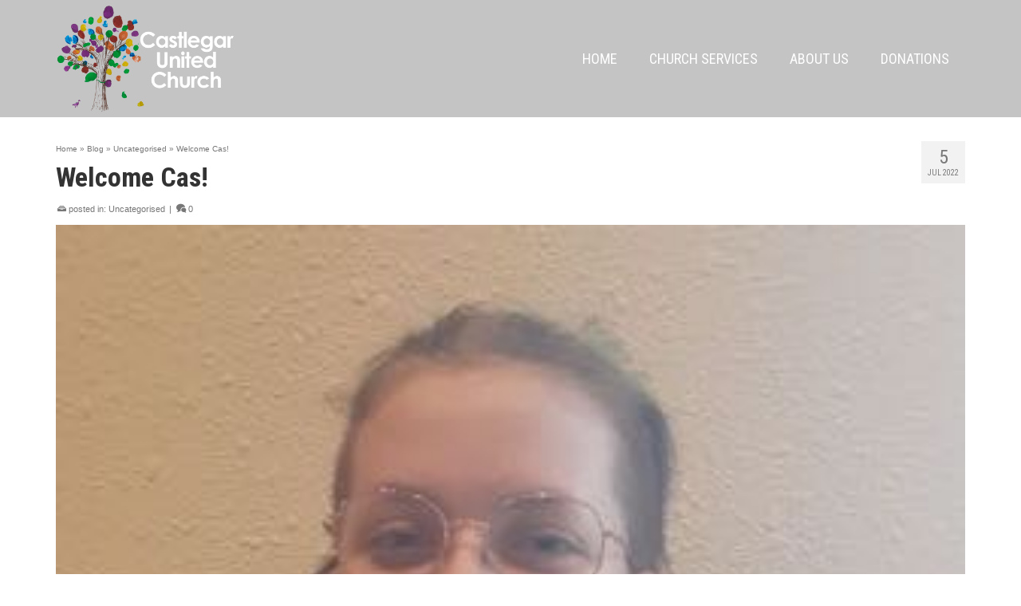

--- FILE ---
content_type: text/html; charset=UTF-8
request_url: https://castlegarunited.ca/2022/07/05/welcome-cas/
body_size: 15351
content:
<!DOCTYPE html>
<html class="no-js" lang="en-CA" itemscope="itemscope" itemtype="https://schema.org/WebPage" >
<head>
  <meta charset="UTF-8">
  <meta name="viewport" content="width=device-width, initial-scale=1.0">
  <meta http-equiv="X-UA-Compatible" content="IE=edge">
  <title>Welcome Cas! &#8211; Castlegar United Church</title>
<script type="text/javascript">
/* <![CDATA[ */
window.JetpackScriptData = {"site":{"icon":"https://i0.wp.com/castlegarunited.ca/wp-content/uploads/2017/11/cropped-Tree-Logo-Square-small-tight.png?w=64\u0026ssl=1","title":"Castlegar United Church","host":"unknown","is_wpcom_platform":false}};
/* ]]> */
</script>
<meta name='robots' content='max-image-preview:large' />
	<style>img:is([sizes="auto" i], [sizes^="auto," i]) { contain-intrinsic-size: 3000px 1500px }</style>
	<link rel='dns-prefetch' href='//secure.gravatar.com' />
<link rel='dns-prefetch' href='//stats.wp.com' />
<link rel='dns-prefetch' href='//fonts.googleapis.com' />
<link rel='dns-prefetch' href='//v0.wordpress.com' />
<link rel="alternate" type="application/rss+xml" title="Castlegar United Church &raquo; Feed" href="https://castlegarunited.ca/feed/" />
<link rel="alternate" type="application/rss+xml" title="Castlegar United Church &raquo; Comments Feed" href="https://castlegarunited.ca/comments/feed/" />
<link rel="alternate" type="application/rss+xml" title="Castlegar United Church &raquo; Welcome Cas! Comments Feed" href="https://castlegarunited.ca/2022/07/05/welcome-cas/feed/" />
<script type="text/javascript">
/* <![CDATA[ */
window._wpemojiSettings = {"baseUrl":"https:\/\/s.w.org\/images\/core\/emoji\/16.0.1\/72x72\/","ext":".png","svgUrl":"https:\/\/s.w.org\/images\/core\/emoji\/16.0.1\/svg\/","svgExt":".svg","source":{"concatemoji":"https:\/\/castlegarunited.ca\/wp-includes\/js\/wp-emoji-release.min.js?ver=6.8.3"}};
/*! This file is auto-generated */
!function(s,n){var o,i,e;function c(e){try{var t={supportTests:e,timestamp:(new Date).valueOf()};sessionStorage.setItem(o,JSON.stringify(t))}catch(e){}}function p(e,t,n){e.clearRect(0,0,e.canvas.width,e.canvas.height),e.fillText(t,0,0);var t=new Uint32Array(e.getImageData(0,0,e.canvas.width,e.canvas.height).data),a=(e.clearRect(0,0,e.canvas.width,e.canvas.height),e.fillText(n,0,0),new Uint32Array(e.getImageData(0,0,e.canvas.width,e.canvas.height).data));return t.every(function(e,t){return e===a[t]})}function u(e,t){e.clearRect(0,0,e.canvas.width,e.canvas.height),e.fillText(t,0,0);for(var n=e.getImageData(16,16,1,1),a=0;a<n.data.length;a++)if(0!==n.data[a])return!1;return!0}function f(e,t,n,a){switch(t){case"flag":return n(e,"\ud83c\udff3\ufe0f\u200d\u26a7\ufe0f","\ud83c\udff3\ufe0f\u200b\u26a7\ufe0f")?!1:!n(e,"\ud83c\udde8\ud83c\uddf6","\ud83c\udde8\u200b\ud83c\uddf6")&&!n(e,"\ud83c\udff4\udb40\udc67\udb40\udc62\udb40\udc65\udb40\udc6e\udb40\udc67\udb40\udc7f","\ud83c\udff4\u200b\udb40\udc67\u200b\udb40\udc62\u200b\udb40\udc65\u200b\udb40\udc6e\u200b\udb40\udc67\u200b\udb40\udc7f");case"emoji":return!a(e,"\ud83e\udedf")}return!1}function g(e,t,n,a){var r="undefined"!=typeof WorkerGlobalScope&&self instanceof WorkerGlobalScope?new OffscreenCanvas(300,150):s.createElement("canvas"),o=r.getContext("2d",{willReadFrequently:!0}),i=(o.textBaseline="top",o.font="600 32px Arial",{});return e.forEach(function(e){i[e]=t(o,e,n,a)}),i}function t(e){var t=s.createElement("script");t.src=e,t.defer=!0,s.head.appendChild(t)}"undefined"!=typeof Promise&&(o="wpEmojiSettingsSupports",i=["flag","emoji"],n.supports={everything:!0,everythingExceptFlag:!0},e=new Promise(function(e){s.addEventListener("DOMContentLoaded",e,{once:!0})}),new Promise(function(t){var n=function(){try{var e=JSON.parse(sessionStorage.getItem(o));if("object"==typeof e&&"number"==typeof e.timestamp&&(new Date).valueOf()<e.timestamp+604800&&"object"==typeof e.supportTests)return e.supportTests}catch(e){}return null}();if(!n){if("undefined"!=typeof Worker&&"undefined"!=typeof OffscreenCanvas&&"undefined"!=typeof URL&&URL.createObjectURL&&"undefined"!=typeof Blob)try{var e="postMessage("+g.toString()+"("+[JSON.stringify(i),f.toString(),p.toString(),u.toString()].join(",")+"));",a=new Blob([e],{type:"text/javascript"}),r=new Worker(URL.createObjectURL(a),{name:"wpTestEmojiSupports"});return void(r.onmessage=function(e){c(n=e.data),r.terminate(),t(n)})}catch(e){}c(n=g(i,f,p,u))}t(n)}).then(function(e){for(var t in e)n.supports[t]=e[t],n.supports.everything=n.supports.everything&&n.supports[t],"flag"!==t&&(n.supports.everythingExceptFlag=n.supports.everythingExceptFlag&&n.supports[t]);n.supports.everythingExceptFlag=n.supports.everythingExceptFlag&&!n.supports.flag,n.DOMReady=!1,n.readyCallback=function(){n.DOMReady=!0}}).then(function(){return e}).then(function(){var e;n.supports.everything||(n.readyCallback(),(e=n.source||{}).concatemoji?t(e.concatemoji):e.wpemoji&&e.twemoji&&(t(e.twemoji),t(e.wpemoji)))}))}((window,document),window._wpemojiSettings);
/* ]]> */
</script>
<style id='wp-emoji-styles-inline-css' type='text/css'>

	img.wp-smiley, img.emoji {
		display: inline !important;
		border: none !important;
		box-shadow: none !important;
		height: 1em !important;
		width: 1em !important;
		margin: 0 0.07em !important;
		vertical-align: -0.1em !important;
		background: none !important;
		padding: 0 !important;
	}
</style>
<link rel='stylesheet' id='wp-block-library-css' href='https://castlegarunited.ca/wp-includes/css/dist/block-library/style.min.css?ver=6.8.3' type='text/css' media='all' />
<style id='classic-theme-styles-inline-css' type='text/css'>
/*! This file is auto-generated */
.wp-block-button__link{color:#fff;background-color:#32373c;border-radius:9999px;box-shadow:none;text-decoration:none;padding:calc(.667em + 2px) calc(1.333em + 2px);font-size:1.125em}.wp-block-file__button{background:#32373c;color:#fff;text-decoration:none}
</style>
<link rel='stylesheet' id='mediaelement-css' href='https://castlegarunited.ca/wp-includes/js/mediaelement/mediaelementplayer-legacy.min.css?ver=4.2.17' type='text/css' media='all' />
<link rel='stylesheet' id='wp-mediaelement-css' href='https://castlegarunited.ca/wp-includes/js/mediaelement/wp-mediaelement.min.css?ver=6.8.3' type='text/css' media='all' />
<style id='jetpack-sharing-buttons-style-inline-css' type='text/css'>
.jetpack-sharing-buttons__services-list{display:flex;flex-direction:row;flex-wrap:wrap;gap:0;list-style-type:none;margin:5px;padding:0}.jetpack-sharing-buttons__services-list.has-small-icon-size{font-size:12px}.jetpack-sharing-buttons__services-list.has-normal-icon-size{font-size:16px}.jetpack-sharing-buttons__services-list.has-large-icon-size{font-size:24px}.jetpack-sharing-buttons__services-list.has-huge-icon-size{font-size:36px}@media print{.jetpack-sharing-buttons__services-list{display:none!important}}.editor-styles-wrapper .wp-block-jetpack-sharing-buttons{gap:0;padding-inline-start:0}ul.jetpack-sharing-buttons__services-list.has-background{padding:1.25em 2.375em}
</style>
<style id='global-styles-inline-css' type='text/css'>
:root{--wp--preset--aspect-ratio--square: 1;--wp--preset--aspect-ratio--4-3: 4/3;--wp--preset--aspect-ratio--3-4: 3/4;--wp--preset--aspect-ratio--3-2: 3/2;--wp--preset--aspect-ratio--2-3: 2/3;--wp--preset--aspect-ratio--16-9: 16/9;--wp--preset--aspect-ratio--9-16: 9/16;--wp--preset--color--black: #000;--wp--preset--color--cyan-bluish-gray: #abb8c3;--wp--preset--color--white: #fff;--wp--preset--color--pale-pink: #f78da7;--wp--preset--color--vivid-red: #cf2e2e;--wp--preset--color--luminous-vivid-orange: #ff6900;--wp--preset--color--luminous-vivid-amber: #fcb900;--wp--preset--color--light-green-cyan: #7bdcb5;--wp--preset--color--vivid-green-cyan: #00d084;--wp--preset--color--pale-cyan-blue: #8ed1fc;--wp--preset--color--vivid-cyan-blue: #0693e3;--wp--preset--color--vivid-purple: #9b51e0;--wp--preset--color--virtue-primary: #dd9933;--wp--preset--color--virtue-primary-light: #ddb475;--wp--preset--color--very-light-gray: #eee;--wp--preset--color--very-dark-gray: #444;--wp--preset--gradient--vivid-cyan-blue-to-vivid-purple: linear-gradient(135deg,rgba(6,147,227,1) 0%,rgb(155,81,224) 100%);--wp--preset--gradient--light-green-cyan-to-vivid-green-cyan: linear-gradient(135deg,rgb(122,220,180) 0%,rgb(0,208,130) 100%);--wp--preset--gradient--luminous-vivid-amber-to-luminous-vivid-orange: linear-gradient(135deg,rgba(252,185,0,1) 0%,rgba(255,105,0,1) 100%);--wp--preset--gradient--luminous-vivid-orange-to-vivid-red: linear-gradient(135deg,rgba(255,105,0,1) 0%,rgb(207,46,46) 100%);--wp--preset--gradient--very-light-gray-to-cyan-bluish-gray: linear-gradient(135deg,rgb(238,238,238) 0%,rgb(169,184,195) 100%);--wp--preset--gradient--cool-to-warm-spectrum: linear-gradient(135deg,rgb(74,234,220) 0%,rgb(151,120,209) 20%,rgb(207,42,186) 40%,rgb(238,44,130) 60%,rgb(251,105,98) 80%,rgb(254,248,76) 100%);--wp--preset--gradient--blush-light-purple: linear-gradient(135deg,rgb(255,206,236) 0%,rgb(152,150,240) 100%);--wp--preset--gradient--blush-bordeaux: linear-gradient(135deg,rgb(254,205,165) 0%,rgb(254,45,45) 50%,rgb(107,0,62) 100%);--wp--preset--gradient--luminous-dusk: linear-gradient(135deg,rgb(255,203,112) 0%,rgb(199,81,192) 50%,rgb(65,88,208) 100%);--wp--preset--gradient--pale-ocean: linear-gradient(135deg,rgb(255,245,203) 0%,rgb(182,227,212) 50%,rgb(51,167,181) 100%);--wp--preset--gradient--electric-grass: linear-gradient(135deg,rgb(202,248,128) 0%,rgb(113,206,126) 100%);--wp--preset--gradient--midnight: linear-gradient(135deg,rgb(2,3,129) 0%,rgb(40,116,252) 100%);--wp--preset--font-size--small: 13px;--wp--preset--font-size--medium: 20px;--wp--preset--font-size--large: 36px;--wp--preset--font-size--x-large: 42px;--wp--preset--spacing--20: 0.44rem;--wp--preset--spacing--30: 0.67rem;--wp--preset--spacing--40: 1rem;--wp--preset--spacing--50: 1.5rem;--wp--preset--spacing--60: 2.25rem;--wp--preset--spacing--70: 3.38rem;--wp--preset--spacing--80: 5.06rem;--wp--preset--shadow--natural: 6px 6px 9px rgba(0, 0, 0, 0.2);--wp--preset--shadow--deep: 12px 12px 50px rgba(0, 0, 0, 0.4);--wp--preset--shadow--sharp: 6px 6px 0px rgba(0, 0, 0, 0.2);--wp--preset--shadow--outlined: 6px 6px 0px -3px rgba(255, 255, 255, 1), 6px 6px rgba(0, 0, 0, 1);--wp--preset--shadow--crisp: 6px 6px 0px rgba(0, 0, 0, 1);}:where(.is-layout-flex){gap: 0.5em;}:where(.is-layout-grid){gap: 0.5em;}body .is-layout-flex{display: flex;}.is-layout-flex{flex-wrap: wrap;align-items: center;}.is-layout-flex > :is(*, div){margin: 0;}body .is-layout-grid{display: grid;}.is-layout-grid > :is(*, div){margin: 0;}:where(.wp-block-columns.is-layout-flex){gap: 2em;}:where(.wp-block-columns.is-layout-grid){gap: 2em;}:where(.wp-block-post-template.is-layout-flex){gap: 1.25em;}:where(.wp-block-post-template.is-layout-grid){gap: 1.25em;}.has-black-color{color: var(--wp--preset--color--black) !important;}.has-cyan-bluish-gray-color{color: var(--wp--preset--color--cyan-bluish-gray) !important;}.has-white-color{color: var(--wp--preset--color--white) !important;}.has-pale-pink-color{color: var(--wp--preset--color--pale-pink) !important;}.has-vivid-red-color{color: var(--wp--preset--color--vivid-red) !important;}.has-luminous-vivid-orange-color{color: var(--wp--preset--color--luminous-vivid-orange) !important;}.has-luminous-vivid-amber-color{color: var(--wp--preset--color--luminous-vivid-amber) !important;}.has-light-green-cyan-color{color: var(--wp--preset--color--light-green-cyan) !important;}.has-vivid-green-cyan-color{color: var(--wp--preset--color--vivid-green-cyan) !important;}.has-pale-cyan-blue-color{color: var(--wp--preset--color--pale-cyan-blue) !important;}.has-vivid-cyan-blue-color{color: var(--wp--preset--color--vivid-cyan-blue) !important;}.has-vivid-purple-color{color: var(--wp--preset--color--vivid-purple) !important;}.has-black-background-color{background-color: var(--wp--preset--color--black) !important;}.has-cyan-bluish-gray-background-color{background-color: var(--wp--preset--color--cyan-bluish-gray) !important;}.has-white-background-color{background-color: var(--wp--preset--color--white) !important;}.has-pale-pink-background-color{background-color: var(--wp--preset--color--pale-pink) !important;}.has-vivid-red-background-color{background-color: var(--wp--preset--color--vivid-red) !important;}.has-luminous-vivid-orange-background-color{background-color: var(--wp--preset--color--luminous-vivid-orange) !important;}.has-luminous-vivid-amber-background-color{background-color: var(--wp--preset--color--luminous-vivid-amber) !important;}.has-light-green-cyan-background-color{background-color: var(--wp--preset--color--light-green-cyan) !important;}.has-vivid-green-cyan-background-color{background-color: var(--wp--preset--color--vivid-green-cyan) !important;}.has-pale-cyan-blue-background-color{background-color: var(--wp--preset--color--pale-cyan-blue) !important;}.has-vivid-cyan-blue-background-color{background-color: var(--wp--preset--color--vivid-cyan-blue) !important;}.has-vivid-purple-background-color{background-color: var(--wp--preset--color--vivid-purple) !important;}.has-black-border-color{border-color: var(--wp--preset--color--black) !important;}.has-cyan-bluish-gray-border-color{border-color: var(--wp--preset--color--cyan-bluish-gray) !important;}.has-white-border-color{border-color: var(--wp--preset--color--white) !important;}.has-pale-pink-border-color{border-color: var(--wp--preset--color--pale-pink) !important;}.has-vivid-red-border-color{border-color: var(--wp--preset--color--vivid-red) !important;}.has-luminous-vivid-orange-border-color{border-color: var(--wp--preset--color--luminous-vivid-orange) !important;}.has-luminous-vivid-amber-border-color{border-color: var(--wp--preset--color--luminous-vivid-amber) !important;}.has-light-green-cyan-border-color{border-color: var(--wp--preset--color--light-green-cyan) !important;}.has-vivid-green-cyan-border-color{border-color: var(--wp--preset--color--vivid-green-cyan) !important;}.has-pale-cyan-blue-border-color{border-color: var(--wp--preset--color--pale-cyan-blue) !important;}.has-vivid-cyan-blue-border-color{border-color: var(--wp--preset--color--vivid-cyan-blue) !important;}.has-vivid-purple-border-color{border-color: var(--wp--preset--color--vivid-purple) !important;}.has-vivid-cyan-blue-to-vivid-purple-gradient-background{background: var(--wp--preset--gradient--vivid-cyan-blue-to-vivid-purple) !important;}.has-light-green-cyan-to-vivid-green-cyan-gradient-background{background: var(--wp--preset--gradient--light-green-cyan-to-vivid-green-cyan) !important;}.has-luminous-vivid-amber-to-luminous-vivid-orange-gradient-background{background: var(--wp--preset--gradient--luminous-vivid-amber-to-luminous-vivid-orange) !important;}.has-luminous-vivid-orange-to-vivid-red-gradient-background{background: var(--wp--preset--gradient--luminous-vivid-orange-to-vivid-red) !important;}.has-very-light-gray-to-cyan-bluish-gray-gradient-background{background: var(--wp--preset--gradient--very-light-gray-to-cyan-bluish-gray) !important;}.has-cool-to-warm-spectrum-gradient-background{background: var(--wp--preset--gradient--cool-to-warm-spectrum) !important;}.has-blush-light-purple-gradient-background{background: var(--wp--preset--gradient--blush-light-purple) !important;}.has-blush-bordeaux-gradient-background{background: var(--wp--preset--gradient--blush-bordeaux) !important;}.has-luminous-dusk-gradient-background{background: var(--wp--preset--gradient--luminous-dusk) !important;}.has-pale-ocean-gradient-background{background: var(--wp--preset--gradient--pale-ocean) !important;}.has-electric-grass-gradient-background{background: var(--wp--preset--gradient--electric-grass) !important;}.has-midnight-gradient-background{background: var(--wp--preset--gradient--midnight) !important;}.has-small-font-size{font-size: var(--wp--preset--font-size--small) !important;}.has-medium-font-size{font-size: var(--wp--preset--font-size--medium) !important;}.has-large-font-size{font-size: var(--wp--preset--font-size--large) !important;}.has-x-large-font-size{font-size: var(--wp--preset--font-size--x-large) !important;}
:where(.wp-block-post-template.is-layout-flex){gap: 1.25em;}:where(.wp-block-post-template.is-layout-grid){gap: 1.25em;}
:where(.wp-block-columns.is-layout-flex){gap: 2em;}:where(.wp-block-columns.is-layout-grid){gap: 2em;}
:root :where(.wp-block-pullquote){font-size: 1.5em;line-height: 1.6;}
</style>
<style id='akismet-widget-style-inline-css' type='text/css'>

			.a-stats {
				--akismet-color-mid-green: #357b49;
				--akismet-color-white: #fff;
				--akismet-color-light-grey: #f6f7f7;

				max-width: 350px;
				width: auto;
			}

			.a-stats * {
				all: unset;
				box-sizing: border-box;
			}

			.a-stats strong {
				font-weight: 600;
			}

			.a-stats a.a-stats__link,
			.a-stats a.a-stats__link:visited,
			.a-stats a.a-stats__link:active {
				background: var(--akismet-color-mid-green);
				border: none;
				box-shadow: none;
				border-radius: 8px;
				color: var(--akismet-color-white);
				cursor: pointer;
				display: block;
				font-family: -apple-system, BlinkMacSystemFont, 'Segoe UI', 'Roboto', 'Oxygen-Sans', 'Ubuntu', 'Cantarell', 'Helvetica Neue', sans-serif;
				font-weight: 500;
				padding: 12px;
				text-align: center;
				text-decoration: none;
				transition: all 0.2s ease;
			}

			/* Extra specificity to deal with TwentyTwentyOne focus style */
			.widget .a-stats a.a-stats__link:focus {
				background: var(--akismet-color-mid-green);
				color: var(--akismet-color-white);
				text-decoration: none;
			}

			.a-stats a.a-stats__link:hover {
				filter: brightness(110%);
				box-shadow: 0 4px 12px rgba(0, 0, 0, 0.06), 0 0 2px rgba(0, 0, 0, 0.16);
			}

			.a-stats .count {
				color: var(--akismet-color-white);
				display: block;
				font-size: 1.5em;
				line-height: 1.4;
				padding: 0 13px;
				white-space: nowrap;
			}
		
</style>
<style id='jetpack_facebook_likebox-inline-css' type='text/css'>
.widget_facebook_likebox {
	overflow: hidden;
}

</style>
<style id='kadence-blocks-global-variables-inline-css' type='text/css'>
:root {--global-kb-font-size-sm:clamp(0.8rem, 0.73rem + 0.217vw, 0.9rem);--global-kb-font-size-md:clamp(1.1rem, 0.995rem + 0.326vw, 1.25rem);--global-kb-font-size-lg:clamp(1.75rem, 1.576rem + 0.543vw, 2rem);--global-kb-font-size-xl:clamp(2.25rem, 1.728rem + 1.63vw, 3rem);--global-kb-font-size-xxl:clamp(2.5rem, 1.456rem + 3.26vw, 4rem);--global-kb-font-size-xxxl:clamp(2.75rem, 0.489rem + 7.065vw, 6rem);}:root {--global-palette1: #3182CE;--global-palette2: #2B6CB0;--global-palette3: #1A202C;--global-palette4: #2D3748;--global-palette5: #4A5568;--global-palette6: #718096;--global-palette7: #EDF2F7;--global-palette8: #F7FAFC;--global-palette9: #ffffff;}
</style>
<link rel='stylesheet' id='kadence_slider_css-css' href='https://castlegarunited.ca/wp-content/plugins/kadence-slider/css/ksp.css?ver=2.3.6' type='text/css' media='all' />
<link rel='stylesheet' id='cyclone-template-style-dark-css' href='https://castlegarunited.ca/wp-content/plugins/cyclone-slider-pro/templates/dark/style.css?ver=2.10.4' type='text/css' media='all' />
<link rel='stylesheet' id='cyclone-template-style-default-css' href='https://castlegarunited.ca/wp-content/plugins/cyclone-slider-pro/templates/default/style.css?ver=2.10.4' type='text/css' media='all' />
<link rel='stylesheet' id='cyclone-template-style-galleria-css' href='https://castlegarunited.ca/wp-content/plugins/cyclone-slider-pro/templates/galleria/style.css?ver=2.10.4' type='text/css' media='all' />
<link rel='stylesheet' id='cyclone-template-style-standard-css' href='https://castlegarunited.ca/wp-content/plugins/cyclone-slider-pro/templates/standard/style.css?ver=2.10.4' type='text/css' media='all' />
<link rel='stylesheet' id='cyclone-template-style-text-css' href='https://castlegarunited.ca/wp-content/plugins/cyclone-slider-pro/templates/text/style.css?ver=2.10.4' type='text/css' media='all' />
<link rel='stylesheet' id='cyclone-template-style-thumbnails-css' href='https://castlegarunited.ca/wp-content/plugins/cyclone-slider-pro/templates/thumbnails/style.css?ver=2.10.4' type='text/css' media='all' />
<link rel='stylesheet' id='virtue_main-css' href='https://castlegarunited.ca/wp-content/themes/virtue_premium/assets/css/virtue.css?ver=4.10.19' type='text/css' media='all' />
<link rel='stylesheet' id='virtue_print-css' href='https://castlegarunited.ca/wp-content/themes/virtue_premium/assets/css/virtue_print.css?ver=4.10.19' type='text/css' media='print' />
<link rel='stylesheet' id='virtue_so_pb-css' href='https://castlegarunited.ca/wp-content/themes/virtue_premium/assets/css/virtue-so-page-builder.css?ver=4.10.19' type='text/css' media='all' />
<link rel='stylesheet' id='virtue_icons-css' href='https://castlegarunited.ca/wp-content/themes/virtue_premium/assets/css/virtue_icons.css?ver=4.10.19' type='text/css' media='all' />
<link rel='stylesheet' id='virtue_skin-css' href='https://castlegarunited.ca/wp-content/themes/virtue_premium/assets/css/skins/redhot.css?ver=4.10.19' type='text/css' media='all' />
<link rel='stylesheet' id='redux-google-fonts-virtue_premium-css' href='https://fonts.googleapis.com/css?family=Roboto+Condensed%3A700%2C400%2C300&#038;subset=latin&#038;ver=6.8.3' type='text/css' media='all' />
<link rel='stylesheet' id='redux-google-fonts-kadence_slider-css' href='https://fonts.googleapis.com/css?family=Raleway%3A800%2C600%2C400%2C300%2C200&#038;ver=6.8.3' type='text/css' media='all' />
<!--[if lt IE 9]>
<script type="text/javascript" src="https://castlegarunited.ca/wp-content/themes/virtue_premium/assets/js/vendor/respond.min.js?ver=6.8.3" id="virtue-respond-js"></script>
<![endif]-->
<script type="text/javascript" src="https://castlegarunited.ca/wp-includes/js/jquery/jquery.min.js?ver=3.7.1" id="jquery-core-js"></script>
<script type="text/javascript" src="https://castlegarunited.ca/wp-includes/js/jquery/jquery-migrate.min.js?ver=3.4.1" id="jquery-migrate-js"></script>
<link rel="https://api.w.org/" href="https://castlegarunited.ca/wp-json/" /><link rel="alternate" title="JSON" type="application/json" href="https://castlegarunited.ca/wp-json/wp/v2/posts/11139" /><link rel="EditURI" type="application/rsd+xml" title="RSD" href="https://castlegarunited.ca/xmlrpc.php?rsd" />

<link rel="canonical" href="https://castlegarunited.ca/2022/07/05/welcome-cas/" />
<link rel='shortlink' href='https://wp.me/p9aQXU-2TF' />
<link rel="alternate" title="oEmbed (JSON)" type="application/json+oembed" href="https://castlegarunited.ca/wp-json/oembed/1.0/embed?url=https%3A%2F%2Fcastlegarunited.ca%2F2022%2F07%2F05%2Fwelcome-cas%2F" />
<link rel="alternate" title="oEmbed (XML)" type="text/xml+oembed" href="https://castlegarunited.ca/wp-json/oembed/1.0/embed?url=https%3A%2F%2Fcastlegarunited.ca%2F2022%2F07%2F05%2Fwelcome-cas%2F&#038;format=xml" />
	<style>img#wpstats{display:none}</style>
		<style type="text/css" id="kt-custom-css">#logo {padding-top:15px;}#logo {padding-bottom:15px;}#logo {margin-left:0px;}#logo {margin-right:0px;}#nav-main, .nav-main {margin-top:15px;}#nav-main, .nav-main  {margin-bottom:15px;}.headerfont, .tp-caption, .yith-wcan-list li, .yith-wcan .yith-wcan-reset-navigation, ul.yith-wcan-label li a, .price {font-family:Roboto Condensed;} 
  .topbarmenu ul li {font-family:Roboto Condensed;}
  #kadbreadcrumbs {font-family:Arial, Helvetica, sans-serif;}a:hover, .has-virtue-primary-light-color {color: #ddb475;} .kad-btn-primary:hover, .button.pay:hover, .login .form-row .button:hover, #payment #place_order:hover, .yith-wcan .yith-wcan-reset-navigation:hover, .widget_shopping_cart_content .checkout:hover,.single_add_to_cart_button:hover,
.woocommerce-message .button:hover, #commentform .form-submit #submit:hover, .wpcf7 input.wpcf7-submit:hover, .track_order .button:hover, .widget_layered_nav_filters ul li a:hover, .cart_totals .checkout-button:hover,.shipping-calculator-form .button:hover,
.widget_layered_nav ul li.chosen a:hover, .shop_table .actions input[type=submit].checkout-button:hover, #kad-head-cart-popup a.button.checkout:hover, input[type="submit"].button:hover, .product_item.hidetheaction:hover .kad_add_to_cart, .post-password-form input[type="submit"]:hover, .has-virtue-primary-light-background-color {background: #ddb475;}.home-message:hover {background-color:#dd9933; background-color: rgba(221, 153, 51, 0.6);}
  nav.woocommerce-pagination ul li a:hover, .wp-pagenavi a:hover, .panel-heading .accordion-toggle, .variations .kad_radio_variations label:hover, .variations .kad_radio_variations input[type=radio]:focus + label, .variations .kad_radio_variations label.selectedValue, .variations .kad_radio_variations input[type=radio]:checked + label {border-color: #dd9933;}
  a, a:focus, #nav-main ul.sf-menu ul li a:hover, .product_price ins .amount, .price ins .amount, .color_primary, .primary-color, #logo a.brand, #nav-main ul.sf-menu a:hover,
  .woocommerce-message:before, .woocommerce-info:before, #nav-second ul.sf-menu a:hover, .footerclass a:hover, .posttags a:hover, .subhead a:hover, .nav-trigger-case:hover .kad-menu-name, 
  .nav-trigger-case:hover .kad-navbtn, #kadbreadcrumbs a:hover, #wp-calendar a, .testimonialbox .kadtestimoniallink:hover, .star-rating, .has-virtue-primary-color {color: #dd9933;}
.widget_price_filter .ui-slider .ui-slider-handle, .product_item .kad_add_to_cart:hover, .product_item.hidetheaction:hover .kad_add_to_cart:hover, .kad-btn-primary, .button.pay, html .woocommerce-page .widget_layered_nav ul.yith-wcan-label li a:hover, html .woocommerce-page .widget_layered_nav ul.yith-wcan-label li.chosen a,
.product-category.grid_item a:hover h5, .woocommerce-message .button, .widget_layered_nav_filters ul li a, .widget_layered_nav ul li.chosen a, .track_order .button, .wpcf7 input.wpcf7-submit, .yith-wcan .yith-wcan-reset-navigation,.single_add_to_cart_button,
#containerfooter .menu li a:hover, .bg_primary, .portfolionav a:hover, .home-iconmenu a:hover, .home-iconmenu .home-icon-item:hover, p.demo_store, .topclass, #commentform .form-submit #submit, .kad-hover-bg-primary:hover, .widget_shopping_cart_content .checkout,
.login .form-row .button, .post-password-form input[type="submit"], .menu-cart-btn .kt-cart-total, #kad-head-cart-popup a.button.checkout, .kad-post-navigation .kad-previous-link a:hover, .kad-post-navigation .kad-next-link a:hover, .shipping-calculator-form .button, .cart_totals .checkout-button, .select2-results .select2-highlighted, .variations .kad_radio_variations label.selectedValue, .variations .kad_radio_variations input[type=radio]:checked + label, #payment #place_order, .shop_table .actions input[type=submit].checkout-button, input[type="submit"].button, .productnav a:hover, .image_menu_hover_class, .select2-container--default .select2-results__option--highlighted[aria-selected], .has-virtue-primary-background-color {background: #dd9933;}.kad-mobile-nav .kad-nav-inner li.current-menu-item>a, .kad-mobile-nav .kad-nav-inner li a:hover, .kad-mobile-nav .kad-nav-inner li a:focus, #kad-banner .mobile-nav-trigger-id a.nav-trigger-case:hover .kad-menu-name, #kad-banner .mobile-nav-trigger-id a.nav-trigger-case:focus .kad-menu-name, #kad-banner .mobile-nav-trigger-id a.nav-trigger-case:hover .kad-navbtn, #kad-banner .mobile-nav-trigger-id a.nav-trigger-case:focus .kad-navbtn, .nav-trigger-case:hover .kad-navbtn {color:#ffffff;}#nav-main ul.sf-menu a:hover, #nav-main ul.sf-menu a:focus, .nav-main ul.sf-menu a:hover, .nav-main ul.sf-menu a:focus, #nav-main ul.sf-menu li.current-menu-item > a, .nav-main ul.sf-menu li.current-menu-item > a, #nav-main ul.sf-menu ul li a:hover, .nav-main ul.sf-menu ul li a:hover, #nav-main ul.sf-menu ul li a:focus, .nav-main ul.sf-menu ul li a:focus {color:#ffffff;}.topclass {background:#c4c4c4    ;}.headerclass, .mobile-headerclass, .kt-mainnavsticky .sticky-wrapper.is-sticky #nav-main {background:#c4c4c4    ;}input[type=number]::-webkit-inner-spin-button, input[type=number]::-webkit-outer-spin-button { -webkit-appearance: none; margin: 0; } input[type=number] {-moz-appearance: textfield;}.quantity input::-webkit-outer-spin-button,.quantity input::-webkit-inner-spin-button {display: none;}.mobile-header-container a, .mobile-header-container .mh-nav-trigger-case{color:#ffffff;}.product_item .product_details h5 {text-transform: none;} @media (-webkit-min-device-pixel-ratio: 2), (min-resolution: 192dpi) { body #kad-banner #logo .kad-standard-logo, body #kad-banner #logo .kt-intrinsic-container-center {display: none;} body #kad-banner #logo .kad-retina-logo {display: block;}}.product_item .product_details h5 {min-height:40px;}#nav-second ul.sf-menu>li {width:16.5%;}.kad-topbar-left, .kad-topbar-left .topbarmenu {float:right;} .kad-topbar-left .topbar_social, .kad-topbar-left .topbarmenu ul, .kad-topbar-left .kad-cart-total,.kad-topbar-right #topbar-search .form-search{float:left} #topbar .mobile-nav-trigger-id {float: left;}#nav-main .sf-menu ul, .nav-main .sf-menu ul, #nav-second .sf-menu ul, .topbarmenu .sf-menu ul{background: #23049e;}#nav-main ul.sf-menu ul li a, .nav-main ul.sf-menu ul li a, #nav-second ul.sf-menu ul li a, .topbarmenu ul.sf-menu ul li a, #kad-head-cart-popup ul.cart_list li, #nav-main ul.sf-menu ul#kad-head-cart-popup li .quantity, #nav-main ul.sf-menu ul#kad-head-cart-popup .total, #kad-head-cart-popup p.woocommerce-mini-cart__empty-message {color: #ffffff;}#nav-main .sf-menu ul li, .nav-main .sf-menu ul li, #nav-second .sf-menu ul li, .topbarmenu .sf-menu ul li,#nav-main .sf-menu ul, .nav-main .sf-menu ul, #nav-second .sf-menu ul, .topbarmenu .sf-menu ul {border-color: transparent;}#ascrail2000 {background-color: transparent;}.kad-header-style-two .nav-main ul.sf-menu > li {width: 33.333333%;}.kad-hidepostauthortop, .postauthortop {display:none;}header.mobile-stickyheader .nav-trigger .nav-trigger-case {width: auto; position: absolute; top: -73px; right: 0; } .nav-trigger-case .kad-navbtn, .nav-trigger-case .kad-menu-name {line-height: 73px;} @media (max-width: 991px) {.stickyheader #kad-banner-sticky-wrapper,  .stickyheader #kad-banner-sticky-wrapper #kad-banner {min-height:73px} .stickyheader #kad-banner #logo a, .stickyheader #kad-banner #logo a #thelogo, .stickyheader #kad-banner #kad-shrinkheader {height:73px !important; line-height: 73px !important;} .stickyheader #kad-banner #logo a img{max-height:73px !important;} .kad-header-left{width:75%; float:left;} .kad-header-right {float:left; width:25%;}}[class*="wp-image"] {-webkit-box-shadow: none;-moz-box-shadow: none;box-shadow: none;border:none;}[class*="wp-image"]:hover {-webkit-box-shadow: none;-moz-box-shadow: none;box-shadow: none;border:none;} .light-dropshaddow {-moz-box-shadow: none;-webkit-box-shadow: none;box-shadow: none;} header .nav-trigger .nav-trigger-case {width: auto;} .nav-trigger-case .kad-menu-name {display:none;} @media (max-width: 767px) {header .nav-trigger .nav-trigger-case {width: auto; top: 0; position: absolute;} .id-kad-mobile-nav {margin-top:50px;}}.kad-mobile-nav .form-search .search-query, .kad-mobile-nav .form-search .search-icon {color:#ffffff;}.kad-mobile-nav .form-search :-moz-placeholder {color:#ffffff;}.kad-mobile-nav .form-search ::-moz-placeholder {color:#ffffff;}.kad-mobile-nav .form-search :-ms-input-placeholder {color:#ffffff;}.kad-mobile-nav .form-search ::-webkit-input-placeholder {color:#ffffff;}.kad-header-style-three #nav-main ul.sf-menu > li > a {line-height:146px; height:146px;}.entry-content p { margin-bottom:16px;}.boxi1 {
margin-bottom: 20px;
text-align: center;
padding: 15px 0 1px;
background: #f2f2f2;
}
.boxi1 div {
font-size: 28px;
}

.kad-header-style-three #nav-main ul.sf-menu>li>a, header #logo a.brand, .logofont {
text-transform: uppercase;
}

.sf-menu ul li:hover, .sf-menu ul li {
border:0;
}
.sf-menu ul {
border:0;
}
@media (max-width: 1200px) {
.kad-header-style-three #nav-main ul.sf-menu > li > a {padding: 0 15px;}
}

@media (min-width: 992px) { 
.home-padding {padding: 55px 0 60px;}
}
.contentclass {
padding-top: 0;
}
.sliderclass {
    margin-top: 0;
}
div.product .product_image {
border:0;
}
.page-header {
border-top: 0;
}

@media (max-width: 767px) { 
.kad-header-style-three #logo a.brand {font-size:24px;}
}

.kad-header-style-three .menu-cart-btn .kt-cart-total {
  background: rgba(255,255,255,0.7);
  color: #e76106;
}
#nav-main ul.sf-menu ul#kad-head-cart-popup li .quantity, #nav-main ul.sf-menu ul#kad-head-cart-popup ul.product_list_widget li a.remove {
    color: #fff;
}
#nav-main ul.sf-menu ul#kad-head-cart-popup .total {
    color: #fff;
    border-color: transparent;
}
#nav-main ul.sf-menu ul#kad-head-cart-popup .buttons .button {
    background: transparent;
    border: 2px solid #fff;
}
#kad-head-cart-popup ul.cart_list li:last-child {
  color: #fff;
}
@media (min-width: 600px) { 
.kt-panel-row-full-stretch .kad-wp-gallery .g_item {
    width: 25%;
}
}
@media (min-width: 800px) { 
.kt-panel-row-full-stretch .kad-wp-gallery .g_item {
    width: 20%;
}
}
@media (min-width: 1000px) { 
.kt-panel-row-full-stretch .kad-wp-gallery .g_item {
    width: 16.66%;
}
}
@media (min-width: 1300px) { 
.kt-panel-row-full-stretch .kad-wp-gallery .g_item {
    width: 12.5%;
}
}
@media (min-width: 1600px) { 
.kt-panel-row-full-stretch .kad-wp-gallery .g_item {
    width: 10%;
}
}
.kt-panel-row-full-stretch .kad-wp-gallery .g_item {
padding: 0 2px;
}
.kt-panel-row-full-stretch .kad-wp-gallery {
    margin-left: -2px;
    margin-right: -2px;
}
.kt-panel-row-full-stretch .kad-wp-gallery .grid_item {
    margin: 0 0 4px;
}
header.mobile-stickyheader .nav-trigger .nav-trigger-case {
  width: auto;
}
div.product form.cart .variations select {
    z-index: 1;
}
.footerbase {
        background: #323232;
    margin-top: 30px;
}</style>
<!-- Jetpack Open Graph Tags -->
<meta property="og:type" content="article" />
<meta property="og:title" content="Welcome Cas!" />
<meta property="og:url" content="https://castlegarunited.ca/2022/07/05/welcome-cas/" />
<meta property="og:description" content="We are delighted to welcome a new person to our ministry team. Cas is joining us as our Summer Student Resource Assistant. This July and August (2022), they will be working on a number of long-over…" />
<meta property="article:published_time" content="2022-07-05T20:57:53+00:00" />
<meta property="article:modified_time" content="2022-07-05T20:57:54+00:00" />
<meta property="og:site_name" content="Castlegar United Church" />
<meta property="og:image" content="https://castlegarunited.ca/wp-content/uploads/2022/07/Cas-2022-small-150x150.jpg" />
<meta property="og:image:secure_url" content="https://i0.wp.com/castlegarunited.ca/wp-content/uploads/2022/07/Cas-2022-small-150x150.jpg?ssl=1" />
<meta property="og:image" content="https://castlegarunited.ca/wp-content/uploads/2022/07/Cas-2022-small.jpg" />
<meta property="og:image:secure_url" content="https://i0.wp.com/castlegarunited.ca/wp-content/uploads/2022/07/Cas-2022-small.jpg?ssl=1" />
<meta property="og:image:width" content="300" />
<meta property="og:image:height" content="300" />
<meta property="og:image:alt" content="" />
<meta name="twitter:text:title" content="Welcome Cas!" />
<meta name="twitter:image" content="https://castlegarunited.ca/wp-content/uploads/2022/07/Cas-2022-small-150x150.jpg?w=640" />
<meta name="twitter:card" content="summary_large_image" />

<!-- End Jetpack Open Graph Tags -->
<link rel="icon" href="https://castlegarunited.ca/wp-content/uploads/2017/11/cropped-Tree-Logo-Square-small-tight-32x32.png" sizes="32x32" />
<link rel="icon" href="https://castlegarunited.ca/wp-content/uploads/2017/11/cropped-Tree-Logo-Square-small-tight-192x192.png" sizes="192x192" />
<link rel="apple-touch-icon" href="https://castlegarunited.ca/wp-content/uploads/2017/11/cropped-Tree-Logo-Square-small-tight-180x180.png" />
<meta name="msapplication-TileImage" content="https://castlegarunited.ca/wp-content/uploads/2017/11/cropped-Tree-Logo-Square-small-tight-270x270.png" />
<style type="text/css" title="dynamic-css" class="options-output">header #logo a.brand,.logofont{font-family:"Roboto Condensed";line-height:40px;font-weight:700;font-style:normal;color:#ffffff;font-size:34px;}.kad_tagline{font-family:"Roboto Condensed";line-height:20px;font-weight:400;font-style:normal;color:#f9f9f9;font-size:15px;}.product_item .product_details h5{font-family:"Roboto Condensed";line-height:20px;font-weight:300;font-style:normal;font-size:16px;}h1{font-family:"Roboto Condensed";line-height:40px;font-weight:700;font-style:normal;font-size:34px;}h2{font-family:"Roboto Condensed";line-height:40px;font-weight:700;font-style:normal;font-size:28px;}h3{font-family:"Roboto Condensed";line-height:40px;font-weight:400;font-style:normal;font-size:24px;}h4{font-family:"Roboto Condensed";line-height:40px;font-weight:400;font-style:normal;font-size:22px;}h5{font-family:"Roboto Condensed";line-height:24px;font-weight:400;font-style:normal;color:24px;font-size:18px;}body{font-family:Arial, Helvetica, sans-serif;line-height:20px;font-weight:400;font-style:normal;font-size:14px;}#nav-main ul.sf-menu a, .nav-main ul.sf-menu a{font-family:"Roboto Condensed";line-height:18px;font-weight:400;font-style:normal;color:#ffffff;font-size:18px;}#nav-second ul.sf-menu a{font-family:"Roboto Condensed";line-height:22px;font-weight:400;font-style:normal;font-size:18px;}#nav-main ul.sf-menu ul li a, #nav-second ul.sf-menu ul li a, .nav-main ul.sf-menu ul li a{line-height:inheritpx;font-size:12px;}.kad-nav-inner .kad-mnav, .kad-mobile-nav .kad-nav-inner li a,.nav-trigger-case{font-family:"Roboto Condensed";line-height:20px;font-weight:400;font-style:normal;color:#ffffff;font-size:16px;}</style></head>
<body class="wp-singular post-template-default single single-post postid-11139 single-format-standard wp-embed-responsive wp-theme-virtue_premium stickyheader virtue-skin-redhot wide welcome-cas" data-smooth-scrolling="2" data-smooth-scrolling-hide="0" data-jsselect="1" data-product-tab-scroll="0" data-animate="1" data-sticky="1" >
		<div id="wrapper" class="container">
	<!--[if lt IE 8]><div class="alert"> You are using an outdated browser. Please upgrade your browser to improve your experience.</div><![endif]-->
	<header id="kad-banner" class="banner headerclass kad-header-style-three mobile-stickyheader" data-header-shrink="1" data-mobile-sticky="1" data-header-base-height="146">
<div id="topbar" class="topclass">
	<div class="container">
		<div class="row">
			<div class="col-md-6 col-sm-6 kad-topbar-left">
				<div class="topbarmenu clearfix">
								</div>
			</div><!-- close col-md-6 -->
			<div class="col-md-6 col-sm-6 kad-topbar-right">
				<div id="topbar-search" class="topbar-widget">
									</div>
			</div> <!-- close col-md-6-->
		</div> <!-- Close Row -->
			</div> <!-- Close Container -->
</div>  <div id="kad-shrinkheader" class="container" style="height:146px; line-height:146px; ">
    <div class="row">
          <div class="col-md-4 clearfix kad-header-left">
            <div id="logo" class="logocase">
              <a class="brand logofont" style="height:146px; line-height:146px; display:block;" href="https://castlegarunited.ca/" title="Castlegar United Church">
              								<div id="thelogo" style="height:146px; line-height:146px;">
															<img src="https://castlegarunited.ca/wp-content/uploads/2017/12/TreeLogoCUC2a.png" style="max-height:146px" alt="Castlegar United Church" class="kad-standard-logo" />
																<img src="https://castlegarunited.ca/wp-content/uploads/2017/12/TreeLogoCUC2a.png" class="kad-retina-logo" alt="Castlegar United Church" style="max-height:146px" />
													</div>
					              </a>
           </div> <!-- Close #logo -->
       </div><!-- close col-md-4 -->

       <div class="col-md-8 kad-header-right">
         <nav id="nav-main" class="clearfix nav-main">
          <ul id="menu-main4" class="sf-menu"><li  class=" menu-item-60 menu-item menu-home"><a href="https://castlegarunited.ca/"><span>Home</span></a></li>
<li  class=" sf-dropdown menu-item-has-children menu-item-10562 menu-item menu-church-services"><a href="https://castlegarunited.ca/sunday-mornings-during-covid-19/"><span>Church Services</span></a>
<ul class="sub-menu sf-dropdown-menu dropdown">
	<li  class=" menu-item-11223 menu-item menu-sunday-mornings"><a href="https://castlegarunited.ca/sunday/"><span>Sunday Mornings</span></a></li>
	<li  class=" menu-item-11252 menu-item menu-senior-worship-services"><a href="https://castlegarunited.ca/senior-services/"><span>Senior Worship Services</span></a></li>
</ul>
</li>
<li  class=" sf-dropdown menu-item-has-children menu-item-1285 menu-item menu-about-us"><a href="https://castlegarunited.ca/about/"><span>About Us</span></a>
<ul class="sub-menu sf-dropdown-menu dropdown">
	<li  class=" menu-item-58 menu-item menu-contact-us"><a href="https://castlegarunited.ca/contact-us/"><span>Contact Us</span></a></li>
	<li  class=" menu-item-226 menu-item menu-staff"><a href="https://castlegarunited.ca/staff/"><span>Staff</span></a></li>
	<li  class=" menu-item-266 menu-item menu-gallery"><a href="https://castlegarunited.ca/wordpress-gallery/"><span>Gallery</span></a></li>
	<li  class=" menu-item-11300 menu-item menu-blog"><a href="https://castlegarunited.ca/blog/"><span>Blog</span></a></li>
	<li  class=" menu-item-1036 menu-item menu-what-we-believe"><a href="https://castlegarunited.ca/believe/"><span>What We Believe</span></a></li>
	<li  class=" menu-item-1230 menu-item menu-affirming"><a href="https://castlegarunited.ca/affirming/"><span>Affirming</span></a></li>
	<li  class=" menu-item-224 menu-item menu-testimonials"><a href="https://castlegarunited.ca/testimonials/"><span>Testimonials</span></a></li>
	<li  class=" menu-item-1248 menu-item menu-governance"><a href="https://castlegarunited.ca/governance/"><span>Governance</span></a></li>
	<li  class=" menu-item-11222 menu-item menu-programs"><a href="https://castlegarunited.ca/programs/"><span>Programs</span></a></li>
	<li  class=" menu-item-11248 menu-item menu-addictions-and-support-groups"><a href="https://castlegarunited.ca/portfolio/addictions-and-support-groups/"><span>Addictions and Support Groups</span></a></li>
	<li  class=" menu-item-1264 menu-item menu-children-and-families"><a href="https://castlegarunited.ca/children-and-families/"><span>Children and Families</span></a></li>
	<li  class=" menu-item-11324 menu-item menu-newspaper-column-archive"><a href="https://castlegarunited.ca/newspaper-column-archive/"><span>Newspaper Column Archive</span></a></li>
	<li  class=" menu-item-10464 menu-item menu-rentals"><a href="https://castlegarunited.ca/rentals/"><span>Rentals</span></a></li>
	<li  class=" menu-item-11082 menu-item menu-weddings"><a href="https://castlegarunited.ca/weddings/"><span>Weddings</span></a></li>
</ul>
</li>
<li  class=" menu-item-10630 menu-item menu-donations"><a href="https://castlegarunited.ca/donations/"><span>Donations</span></a></li>
           </ul>         </nav> 
        </div> <!-- Close span7 -->       
    </div> <!-- Close Row -->
  </div> <!-- Close Container -->
        <div class="container kad-nav-three" >
           <div id="mobile-nav-trigger" class="nav-trigger mobile-nav-trigger-id">
              <button class="nav-trigger-case collapsed" title="Menu" aria-label="Menu" data-toggle="collapse" rel="nofollow" data-target=".mobile_menu_collapse">
                <span class="kad-navbtn mobileclass clearfix"><i class="icon-menu"></i></span>
                                <span class="kad-menu-name mobileclass">Menu</span>
              </button>
            </div>
            <div id="kad-mobile-nav" class="kad-mobile-nav id-kad-mobile-nav">
              <div class="kad-nav-inner mobileclass">
                <div id="mobile_menu_collapse" class="kad-nav-collapse collapse mobile_menu_collapse">
                <ul id="menu-main4-1" class="kad-mnav"><li  class=" menu-item-60 menu-item menu-home"><a href="https://castlegarunited.ca/"><span>Home</span></a></li>
<li  class=" sf-dropdown menu-item-has-children menu-item-10562 menu-item menu-church-services"><a href="https://castlegarunited.ca/sunday-mornings-during-covid-19/"><span>Church Services</span></a>
<ul class="sub-menu sf-dropdown-menu dropdown">
	<li  class=" menu-item-11223 menu-item menu-sunday-mornings"><a href="https://castlegarunited.ca/sunday/"><span>Sunday Mornings</span></a></li>
	<li  class=" menu-item-11252 menu-item menu-senior-worship-services"><a href="https://castlegarunited.ca/senior-services/"><span>Senior Worship Services</span></a></li>
</ul>
</li>
<li  class=" sf-dropdown menu-item-has-children menu-item-1285 menu-item menu-about-us"><a href="https://castlegarunited.ca/about/"><span>About Us</span></a>
<ul class="sub-menu sf-dropdown-menu dropdown">
	<li  class=" menu-item-58 menu-item menu-contact-us"><a href="https://castlegarunited.ca/contact-us/"><span>Contact Us</span></a></li>
	<li  class=" menu-item-226 menu-item menu-staff"><a href="https://castlegarunited.ca/staff/"><span>Staff</span></a></li>
	<li  class=" menu-item-266 menu-item menu-gallery"><a href="https://castlegarunited.ca/wordpress-gallery/"><span>Gallery</span></a></li>
	<li  class=" menu-item-11300 menu-item menu-blog"><a href="https://castlegarunited.ca/blog/"><span>Blog</span></a></li>
	<li  class=" menu-item-1036 menu-item menu-what-we-believe"><a href="https://castlegarunited.ca/believe/"><span>What We Believe</span></a></li>
	<li  class=" menu-item-1230 menu-item menu-affirming"><a href="https://castlegarunited.ca/affirming/"><span>Affirming</span></a></li>
	<li  class=" menu-item-224 menu-item menu-testimonials"><a href="https://castlegarunited.ca/testimonials/"><span>Testimonials</span></a></li>
	<li  class=" menu-item-1248 menu-item menu-governance"><a href="https://castlegarunited.ca/governance/"><span>Governance</span></a></li>
	<li  class=" menu-item-11222 menu-item menu-programs"><a href="https://castlegarunited.ca/programs/"><span>Programs</span></a></li>
	<li  class=" menu-item-11248 menu-item menu-addictions-and-support-groups"><a href="https://castlegarunited.ca/portfolio/addictions-and-support-groups/"><span>Addictions and Support Groups</span></a></li>
	<li  class=" menu-item-1264 menu-item menu-children-and-families"><a href="https://castlegarunited.ca/children-and-families/"><span>Children and Families</span></a></li>
	<li  class=" menu-item-11324 menu-item menu-newspaper-column-archive"><a href="https://castlegarunited.ca/newspaper-column-archive/"><span>Newspaper Column Archive</span></a></li>
	<li  class=" menu-item-10464 menu-item menu-rentals"><a href="https://castlegarunited.ca/rentals/"><span>Rentals</span></a></li>
	<li  class=" menu-item-11082 menu-item menu-weddings"><a href="https://castlegarunited.ca/weddings/"><span>Weddings</span></a></li>
</ul>
</li>
<li  class=" menu-item-10630 menu-item menu-donations"><a href="https://castlegarunited.ca/donations/"><span>Donations</span></a></li>
</ul>               </div>
            </div>
          </div>
          </div> <!-- Close Container -->
           
          </header>	<div class="wrap clearfix contentclass hfeed" role="document">

			<div id="content" class="container">
	<div id="post-11139" class="row single-article">
		<div class="main col-md-12" id="ktmain" role="main">
							<article class="kt_no_post_header_content post-11139 post type-post status-publish format-standard hentry category-uncategorized">
						<div class="postmeta updated color_gray">
		<div class="postdate bg-lightgray headerfont">
			<meta itemprop="datePublished" content="2022-07-05T13:57:54-07:00">
			<span class="postday">5</span>
			Jul 2022		</div>
	</div>
						<header>
					<div id="kadbreadcrumbs" class="color_gray"><span><a href="https://castlegarunited.ca/" class="kad-bc-home"><span>Home</span></a></span> <span class="bc-delimiter">&raquo;</span> <span><a href="https://castlegarunited.ca/blog/"><span>Blog</span></a></span> <span class="bc-delimiter">&raquo;</span> <span><a href="https://castlegarunited.ca/category/uncategorized/"><span>Uncategorised</span></a></span> <span class="bc-delimiter">&raquo;</span> <span class="kad-breadcurrent">Welcome Cas!</span></div><h1 class="entry-title">Welcome Cas!</h1><div class="subhead">
			<span class="postedintop">
			<i class="icon-drawer"></i>
			posted in: <a href="https://castlegarunited.ca/category/uncategorized/" rel="category tag">Uncategorised</a>		</span>
		<span class="virtue-meta-divider post-category-divider kad-hidepostedin"> | </span>
				<span class="postcommentscount">
			<a href="https://castlegarunited.ca/2022/07/05/welcome-cas/#virtue_comments">
				<i class="icon-bubbles"></i>
				0			</a>
		</span>
		</div>
					</header>
					<div class="entry-content clearfix" itemprop="articleBody">
						
<figure class="wp-block-gallery has-nested-images columns-default is-cropped wp-block-gallery-1 is-layout-flex wp-block-gallery-is-layout-flex">
<figure class="wp-block-image size-large"><img fetchpriority="high" decoding="async" width="300" height="300" data-id="11141" src="https://castlegarunited.ca/wp-content/uploads/2022/07/Cas-2022-small.jpg" alt="" class="wp-image-11141" srcset="https://castlegarunited.ca/wp-content/uploads/2022/07/Cas-2022-small.jpg 300w, https://castlegarunited.ca/wp-content/uploads/2022/07/Cas-2022-small-150x150.jpg 150w" sizes="(max-width: 300px) 100vw, 300px" /></figure>
</figure>



<p>We are delighted to welcome a new person to our ministry team. Cas is joining us as our Summer Student Resource Assistant. This July and August (2022), they will be working on a number of long-overdue projects, as well as some new projects and supporting the visiting staff from Camp Spirit who will be here at the end of August. Welcome Cas!</p>
					</div>
					<footer class="single-footer">
						<meta itemprop="dateModified" content="2022-07-05T13:57:54-07:00"><meta itemscope itemprop="mainEntityOfPage" content="https://castlegarunited.ca/2022/07/05/welcome-cas/" itemType="https://schema.org/WebPage" itemid="https://castlegarunited.ca/2022/07/05/welcome-cas/"><div itemprop="publisher" itemscope itemtype="https://schema.org/Organization"><div itemprop="logo" itemscope itemtype="https://schema.org/ImageObject"><meta itemprop="url" content="https://castlegarunited.ca/wp-content/uploads/2017/12/TreeLogoCUC2a.png"><meta itemprop="width" content="800"><meta itemprop="height" content="475"></div><meta itemprop="name" content="Castlegar United Church"></div><div class="kad-post-navigation clearfix">
        <div class="alignleft kad-previous-link">
        <a href="https://castlegarunited.ca/2022/06/22/camp-spirit-is-coming/" rel="prev">Previous Post</a> 
        </div>
        <div class="alignright kad-next-link">
        <a href="https://castlegarunited.ca/2022/09/15/prayers-for-peace-taize-style-worship/" rel="next">Next Post</a> 
        </div>
 </div> <!-- end navigation -->					</footer>
				</article>
				<div id="virtue_comments"></div>	<section id="respond-container">
			<div id="respond" class="comment-respond">
		<h3 id="reply-title" class="comment-reply-title">Leave a Reply <small><a rel="nofollow" id="cancel-comment-reply-link" href="/2022/07/05/welcome-cas/#respond" style="display:none;">Cancel reply</a></small></h3><form action="https://castlegarunited.ca/wp-comments-post.php" method="post" id="commentform" class="comment-form"><p class="comment-notes"><span id="email-notes">Your email address will not be published.</span> <span class="required-field-message">Required fields are marked <span class="required">*</span></span></p><p class="comment-form-comment"><label for="comment">Comment <span class="required">*</span></label> <textarea id="comment" name="comment" cols="45" rows="8" maxlength="65525" required="required"></textarea></p><div class="row"><p class="comment-form-author"><label for="author">Name <span class="required">*</span></label> <input id="author" name="author" type="text" value="" size="30" maxlength="245" autocomplete="name" required="required" /></p>
<p class="comment-form-email"><label for="email">Email <span class="required">*</span></label> <input id="email" name="email" type="text" value="" size="30" maxlength="100" aria-describedby="email-notes" autocomplete="email" required="required" /></p>
<p class="comment-form-url"><label for="url">Website</label> <input id="url" name="url" type="text" value="" size="30" maxlength="200" autocomplete="url" /></p>
</div><p class="comment-subscription-form"><input type="checkbox" name="subscribe_comments" id="subscribe_comments" value="subscribe" style="width: auto; -moz-appearance: checkbox; -webkit-appearance: checkbox;" /> <label class="subscribe-label" id="subscribe-label" for="subscribe_comments">Notify me of follow-up comments by email.</label></p><p class="comment-subscription-form"><input type="checkbox" name="subscribe_blog" id="subscribe_blog" value="subscribe" style="width: auto; -moz-appearance: checkbox; -webkit-appearance: checkbox;" /> <label class="subscribe-label" id="subscribe-blog-label" for="subscribe_blog">Notify me of new posts by email.</label></p><p class="form-submit"><input name="submit" type="submit" id="submit" class="submit" value="Post Comment" /> <input type='hidden' name='comment_post_ID' value='11139' id='comment_post_ID'>
<input type='hidden' name='comment_parent' id='comment_parent' value='0'>
</p><p style="display: none;"><input type="hidden" id="akismet_comment_nonce" name="akismet_comment_nonce" value="04f93c4973" /></p><p style="display: none !important;" class="akismet-fields-container" data-prefix="ak_"><label>&#916;<textarea name="ak_hp_textarea" cols="45" rows="8" maxlength="100"></textarea></label><input type="hidden" id="ak_js_1" name="ak_js" value="185"/><script>document.getElementById( "ak_js_1" ).setAttribute( "value", ( new Date() ).getTime() );</script></p></form>	</div><!-- #respond -->
	<p class="akismet_comment_form_privacy_notice">This site uses Akismet to reduce spam. <a href="https://akismet.com/privacy/" target="_blank" rel="nofollow noopener">Learn how your comment data is processed.</a></p>	</section><!-- /#respond -->
		</div>
			</div><!-- /.row-->
					</div><!-- /.content -->
	</div><!-- /.wrap -->
<footer id="containerfooter" class="footerclass">
  <div class="container">
  	<div class="row">
  		 
					<div class="col-md-3 col-sm-6 footercol1">
					<div class="widget-1 widget-first footer-widget widget"><aside id="text-3" class="widget_text"><h3>Our vision</h3>			<div class="textwidget"><p>We envision our church community as vibrant and bold, embodying the reconciling Way of Jesus.</p>
<p><img loading="lazy" decoding="async" class="aligncenter wp-image-1179 size-medium" src="https://castlegarunited.ca/wp-content/uploads/2017/12/TreeLogoCUC2a-300x178.png" alt="" width="300" height="178" data-id="1179" srcset="https://castlegarunited.ca/wp-content/uploads/2017/12/TreeLogoCUC2a-300x178.png 300w, https://castlegarunited.ca/wp-content/uploads/2017/12/TreeLogoCUC2a-768x456.png 768w, https://castlegarunited.ca/wp-content/uploads/2017/12/TreeLogoCUC2a.png 800w" sizes="auto, (max-width: 300px) 100vw, 300px" /></p>
</div>
		</aside></div>					</div> 
            					 
					<div class="col-md-3 col-sm-6 footercol2">
					<div class="widget-1 widget-first footer-widget widget"><aside id="widget_kadence_contact-1" class="widget_kadence_contact"><h3>Contact Us</h3>    <div class="vcard">
      
                          <p class="vcard-address"><i class="icon-location"></i>809 Merry Creek Rd       <span>Castlegar BC V1N 2P1</span></p>
                 <p class="tel fixedtel"><i class="icon-phone"></i>250-365-8337</p>      <p><a class="email" href="mailto:&#111;ff&#105;&#99;&#101;&#64;&#99;&#97;s&#116;le&#103;&#97;&#114;&#117;&#110;&#105;&#116;e&#100;.&#99;&#97;"><i class="icon-envelope"></i>o&#102;&#102;&#105;c&#101;&#64;&#99;&#97;stl&#101;&#103;&#97;&#114;un&#105;&#116;e&#100;&#46;&#99;&#97;</a></p>     </div>
      </aside></div><div class="widget-2 widget-last footer-widget widget"><aside id="widget_kadence_social-1" class="widget_kadence_social"><h3>Social</h3>	<div class="virtue_social_widget clearfix">
					<a href="https://www.facebook.com/castlegarunitedchurch" aria-label="Facebook" class="facebook_link" rel="noopener" title="Facebook" target="_blank" data-toggle="tooltip" data-placement="top" data-original-title="Facebook">
				<i class="icon-facebook"></i>
			</a>
				</div>
	</aside></div>					</div> 
		        		         
					<div class="col-md-3 col-sm-6 footercol3">
					<div class="widget-1 widget-first footer-widget widget"><aside id="kadence_image_grid-1" class="kadence_image_grid">        <h3>What we&#8217;re up to</h3>        
          	<div class="imagegrid-widget">
	          	 
		          		<a href="https://castlegarunited.ca/portfolio/sunday/" title="Sunday Services" class="imagegrid_item lightboxhover">
		          			<img src="https://castlegarunited.ca/wp-content/uploads/2017/11/ee-80x50.jpg" width="80" height="50" srcset="https://castlegarunited.ca/wp-content/uploads/2017/11/ee-80x50.jpg 80w, https://castlegarunited.ca/wp-content/uploads/2017/11/ee-160x100.jpg 160w" sizes="(max-width: 80px) 100vw, 80px" class="attachment-widget-thumb size-widget-thumb wp-post-image" alt="" >		          		</a>
	                	          	 
		          		<a href="https://castlegarunited.ca/portfolio/adopt-a-road/" title="Adopt-A-Road" class="imagegrid_item lightboxhover">
		          			<img src="https://castlegarunited.ca/wp-content/uploads/2017/11/IMG_20160718_110551-80x50.jpg" width="80" height="50" srcset="https://castlegarunited.ca/wp-content/uploads/2017/11/IMG_20160718_110551-80x50.jpg 80w, https://castlegarunited.ca/wp-content/uploads/2017/11/IMG_20160718_110551-160x100.jpg 160w" sizes="(max-width: 80px) 100vw, 80px" class="attachment-widget-thumb size-widget-thumb wp-post-image" alt="" >		          		</a>
	                	          	 
		          		<a href="https://castlegarunited.ca/portfolio/bible-study/" title="Bible Study" class="imagegrid_item lightboxhover">
		          			<img src="https://castlegarunited.ca/wp-content/uploads/2017/12/DCE_6302-80x50.jpg" width="80" height="50" srcset="https://castlegarunited.ca/wp-content/uploads/2017/12/DCE_6302-80x50.jpg 80w, https://castlegarunited.ca/wp-content/uploads/2017/12/DCE_6302-160x100.jpg 160w" sizes="(max-width: 80px) 100vw, 80px" class="attachment-widget-thumb size-widget-thumb wp-post-image" alt="" >		          		</a>
	                	          	 
		          		<a href="https://castlegarunited.ca/portfolio/taize/" title="Taize-Style Services" class="imagegrid_item lightboxhover">
		          			<img src="https://castlegarunited.ca/wp-content/uploads/2013/07/IMG_20141217_151143-80x50.jpg" width="80" height="50" srcset="https://castlegarunited.ca/wp-content/uploads/2013/07/IMG_20141217_151143-80x50.jpg 80w, https://castlegarunited.ca/wp-content/uploads/2013/07/IMG_20141217_151143-160x100.jpg 160w" sizes="(max-width: 80px) 100vw, 80px" class="attachment-widget-thumb size-widget-thumb wp-post-image" alt="" >		          		</a>
	                	          	 
		          		<a href="https://castlegarunited.ca/portfolio/transremembrance/" title="Trans Day of Remembrance" class="imagegrid_item lightboxhover">
		          			<img src="https://castlegarunited.ca/wp-content/uploads/2013/07/Trans-symbol-80x50.jpg" width="80" height="50" srcset="https://castlegarunited.ca/wp-content/uploads/2013/07/Trans-symbol-80x50.jpg 80w, https://castlegarunited.ca/wp-content/uploads/2013/07/Trans-symbol-160x100.jpg 160w" sizes="(max-width: 80px) 100vw, 80px" class="attachment-widget-thumb size-widget-thumb wp-post-image" alt="" >		          		</a>
	                	          	 
		          		<a href="https://castlegarunited.ca/portfolio/child-within-services/" title="Child Within Services" class="imagegrid_item lightboxhover">
		          			<img src="https://castlegarunited.ca/wp-content/uploads/2017/11/Child-Within-80x50.jpeg" width="80" height="50" srcset="https://castlegarunited.ca/wp-content/uploads/2017/11/Child-Within-80x50.jpeg 80w, https://castlegarunited.ca/wp-content/uploads/2017/11/Child-Within-160x100.jpeg 160w" sizes="(max-width: 80px) 100vw, 80px" class="attachment-widget-thumb size-widget-thumb wp-post-image" alt="" >		          		</a>
	                	          	          	</div>
          		<div class="clearfix"></div>
    </aside></div>        
					</div> 
	            				 
					<div class="col-md-3 col-sm-6 footercol4">
					<div class="widget-1 widget-first footer-widget widget"><aside id="nav_menu-1" class="widget_nav_menu"><h3>Resources</h3><ul id="menu-footer4" class="menu"><li  class=" menu-item-229 menu-item menu-home"><a href="https://castlegarunited.ca/"><span>Home</span></a></li>
<li  class=" menu-item-231 menu-item menu-contact-us"><a href="https://castlegarunited.ca/contact-us/"><span>Contact Us</span></a></li>
<li  class=" menu-item-1209 menu-item menu-programs"><a href="https://castlegarunited.ca/programs/"><span>Programs</span></a></li>
<li  class=" menu-item-228 menu-item menu-staff"><a href="https://castlegarunited.ca/staff/"><span>Staff</span></a></li>
<li  class=" menu-item-1213 menu-item menu-what-we-believe"><a href="https://castlegarunited.ca/believe/"><span>What We Believe</span></a></li>
<li  class=" menu-item-11171 menu-item menu-annual-report"><a href="https://castlegarunited.ca/2022/01/31/annual-report-2021/"><span>Annual Report</span></a></li>
</ul></aside></div>					</div> 
		        		            </div> <!-- Row -->
                </div>
        <div class="footerbase">
        	<div class="container">
        		<div class="footercredits clearfix">
    		
		    		<div class="footernav clearfix"><ul id="menu-footer4-1" class="footermenu"><li  class=" menu-item-229 menu-item menu-home"><a href="https://castlegarunited.ca/"><span>Home</span></a></li>
<li  class=" menu-item-231 menu-item menu-contact-us"><a href="https://castlegarunited.ca/contact-us/"><span>Contact Us</span></a></li>
<li  class=" menu-item-1209 menu-item menu-programs"><a href="https://castlegarunited.ca/programs/"><span>Programs</span></a></li>
<li  class=" menu-item-228 menu-item menu-staff"><a href="https://castlegarunited.ca/staff/"><span>Staff</span></a></li>
<li  class=" menu-item-1213 menu-item menu-what-we-believe"><a href="https://castlegarunited.ca/believe/"><span>What We Believe</span></a></li>
<li  class=" menu-item-11171 menu-item menu-annual-report"><a href="https://castlegarunited.ca/2022/01/31/annual-report-2021/"><span>Annual Report</span></a></li>
</ul></div>		        	<p>&copy; 2025 Castlegar United Church - WordPress Theme by <a target="_blank" rel="nofollow noopener noreferrer" href="https://www.kadencewp.com/">Kadence WP</a></p>

    			</div><!-- credits -->
    		</div><!-- container -->
    </div><!-- footerbase -->
</footer>		</div><!--Wrapper-->
		<script type="speculationrules">
{"prefetch":[{"source":"document","where":{"and":[{"href_matches":"\/*"},{"not":{"href_matches":["\/wp-*.php","\/wp-admin\/*","\/wp-content\/uploads\/*","\/wp-content\/*","\/wp-content\/plugins\/*","\/wp-content\/themes\/virtue_premium\/*","\/*\\?(.+)"]}},{"not":{"selector_matches":"a[rel~=\"nofollow\"]"}},{"not":{"selector_matches":".no-prefetch, .no-prefetch a"}}]},"eagerness":"conservative"}]}
</script>
<script type="importmap" id="wp-importmap">
{"imports":{"@wordpress\/interactivity":"https:\/\/castlegarunited.ca\/wp-includes\/js\/dist\/script-modules\/interactivity\/index.min.js?ver=55aebb6e0a16726baffb"}}
</script>
<script type="module" src="https://castlegarunited.ca/wp-content/plugins/jetpack/jetpack_vendor/automattic/jetpack-forms/src/contact-form/../../dist/modules/form/view.js?ver=14.8" id="jp-forms-view-js-module"></script>
<link rel="modulepreload" href="https://castlegarunited.ca/wp-includes/js/dist/script-modules/interactivity/index.min.js?ver=55aebb6e0a16726baffb" id="@wordpress/interactivity-js-modulepreload"><script type="application/json" id="wp-script-module-data-@wordpress/interactivity">
{"config":{"jetpack/form":{"error_types":{"is_required":"This field is required.","invalid_form_empty":"The form you are trying to submit is empty.","invalid_form":"Please fill out the form correctly."}}}}
</script>
<style id='core-block-supports-inline-css' type='text/css'>
.wp-block-gallery.wp-block-gallery-1{--wp--style--unstable-gallery-gap:var( --wp--style--gallery-gap-default, var( --gallery-block--gutter-size, var( --wp--style--block-gap, 0.5em ) ) );gap:var( --wp--style--gallery-gap-default, var( --gallery-block--gutter-size, var( --wp--style--block-gap, 0.5em ) ) );}
</style>
<script type="text/javascript" id="jetpack-facebook-embed-js-extra">
/* <![CDATA[ */
var jpfbembed = {"appid":"249643311490","locale":"en_US"};
/* ]]> */
</script>
<script type="text/javascript" src="https://castlegarunited.ca/wp-content/plugins/jetpack/_inc/build/facebook-embed.min.js?ver=14.8" id="jetpack-facebook-embed-js"></script>
<script type="text/javascript" src="https://castlegarunited.ca/wp-content/plugins/cyclone-slider-pro/libs/cycle2/jquery.cycle2.min.js?ver=2.10.4" id="jquery-cycle2-js"></script>
<script type="text/javascript" src="https://castlegarunited.ca/wp-content/plugins/cyclone-slider-pro/libs/cycle2/jquery.cycle2.carousel.min.js?ver=2.10.4" id="jquery-cycle2-carousel-js"></script>
<script type="text/javascript" src="https://castlegarunited.ca/wp-content/plugins/cyclone-slider-pro/libs/cycle2/jquery.cycle2.swipe.min.js?ver=2.10.4" id="jquery-cycle2-swipe-js"></script>
<script type="text/javascript" src="https://castlegarunited.ca/wp-content/plugins/cyclone-slider-pro/libs/cycle2/jquery.cycle2.tile.min.js?ver=2.10.4" id="jquery-cycle2-tile-js"></script>
<script type="text/javascript" src="https://castlegarunited.ca/wp-content/plugins/cyclone-slider-pro/libs/cycle2/jquery.cycle2.video.min.js?ver=2.10.4" id="jquery-cycle2-video-js"></script>
<script type="text/javascript" src="https://castlegarunited.ca/wp-content/plugins/cyclone-slider-pro/templates/dark/script.js?ver=2.10.4" id="cyclone-template-script-dark-js"></script>
<script type="text/javascript" src="https://castlegarunited.ca/wp-content/plugins/cyclone-slider-pro/templates/galleria/script.js?ver=2.10.4" id="cyclone-template-script-galleria-js"></script>
<script type="text/javascript" src="https://castlegarunited.ca/wp-content/plugins/cyclone-slider-pro/templates/thumbnails/script.js?ver=2.10.4" id="cyclone-template-script-thumbnails-js"></script>
<script type="text/javascript" src="https://castlegarunited.ca/wp-content/plugins/cyclone-slider-pro/js/client.js?ver=2.10.4" id="cyclone-client-js"></script>
<script type="text/javascript" src="https://castlegarunited.ca/wp-includes/js/comment-reply.min.js?ver=6.8.3" id="comment-reply-js" async="async" data-wp-strategy="async"></script>
<script type="text/javascript" src="https://castlegarunited.ca/wp-content/themes/virtue_premium/assets/js/min/bootstrap-min.js?ver=4.10.19" id="bootstrap-js"></script>
<script type="text/javascript" src="https://castlegarunited.ca/wp-includes/js/hoverIntent.min.js?ver=1.10.2" id="hoverIntent-js"></script>
<script type="text/javascript" src="https://castlegarunited.ca/wp-content/themes/virtue_premium/assets/js/min/plugins-min.js?ver=4.10.19" id="virtue_plugins-js"></script>
<script type="text/javascript" src="https://castlegarunited.ca/wp-content/themes/virtue_premium/assets/js/min/kt-sticky-min.js?ver=4.10.19" id="kadence-sticky-js"></script>
<script type="text/javascript" src="https://castlegarunited.ca/wp-content/themes/virtue_premium/assets/js/min/select-woo-min.js?ver=4.10.19" id="selectWoo-js"></script>
<script type="text/javascript" src="https://castlegarunited.ca/wp-content/themes/virtue_premium/assets/js/min/smoothscroll-min.js?ver=4.10.19" id="virtue_smoothscroll-js"></script>
<script type="text/javascript" src="https://castlegarunited.ca/wp-content/themes/virtue_premium/assets/js/min/magnific-popup-min.js?ver=4.10.19" id="magnific-popup-js"></script>
<script type="text/javascript" id="virtue_lightbox-js-extra">
/* <![CDATA[ */
var virtue_lightbox = {"loading":"Loading...","of":"%curr% of %total%","error":"The Image could not be loaded."};
/* ]]> */
</script>
<script type="text/javascript" src="https://castlegarunited.ca/wp-content/themes/virtue_premium/assets/js/min/virtue_lightbox-min.js?ver=4.10.19" id="virtue_lightbox-js"></script>
<script type="text/javascript" src="https://castlegarunited.ca/wp-includes/js/imagesloaded.min.js?ver=5.0.0" id="imagesloaded-js"></script>
<script type="text/javascript" src="https://castlegarunited.ca/wp-includes/js/masonry.min.js?ver=4.2.2" id="masonry-js"></script>
<script type="text/javascript" id="virtue_main-js-extra">
/* <![CDATA[ */
var virtue_js = {"totop":"To Top"};
/* ]]> */
</script>
<script type="text/javascript" src="https://castlegarunited.ca/wp-content/themes/virtue_premium/assets/js/min/main-min.js?ver=4.10.19" id="virtue_main-js"></script>
<script type="text/javascript" id="jetpack-stats-js-before">
/* <![CDATA[ */
_stq = window._stq || [];
_stq.push([ "view", JSON.parse("{\"v\":\"ext\",\"blog\":\"135573906\",\"post\":\"11139\",\"tz\":\"-8\",\"srv\":\"castlegarunited.ca\",\"j\":\"1:14.8\"}") ]);
_stq.push([ "clickTrackerInit", "135573906", "11139" ]);
/* ]]> */
</script>
<script type="text/javascript" src="https://stats.wp.com/e-202545.js" id="jetpack-stats-js" defer="defer" data-wp-strategy="defer"></script>
<script defer type="text/javascript" src="https://castlegarunited.ca/wp-content/plugins/akismet/_inc/akismet-frontend.js?ver=1751835272" id="akismet-frontend-js"></script>
	</body>
</html>